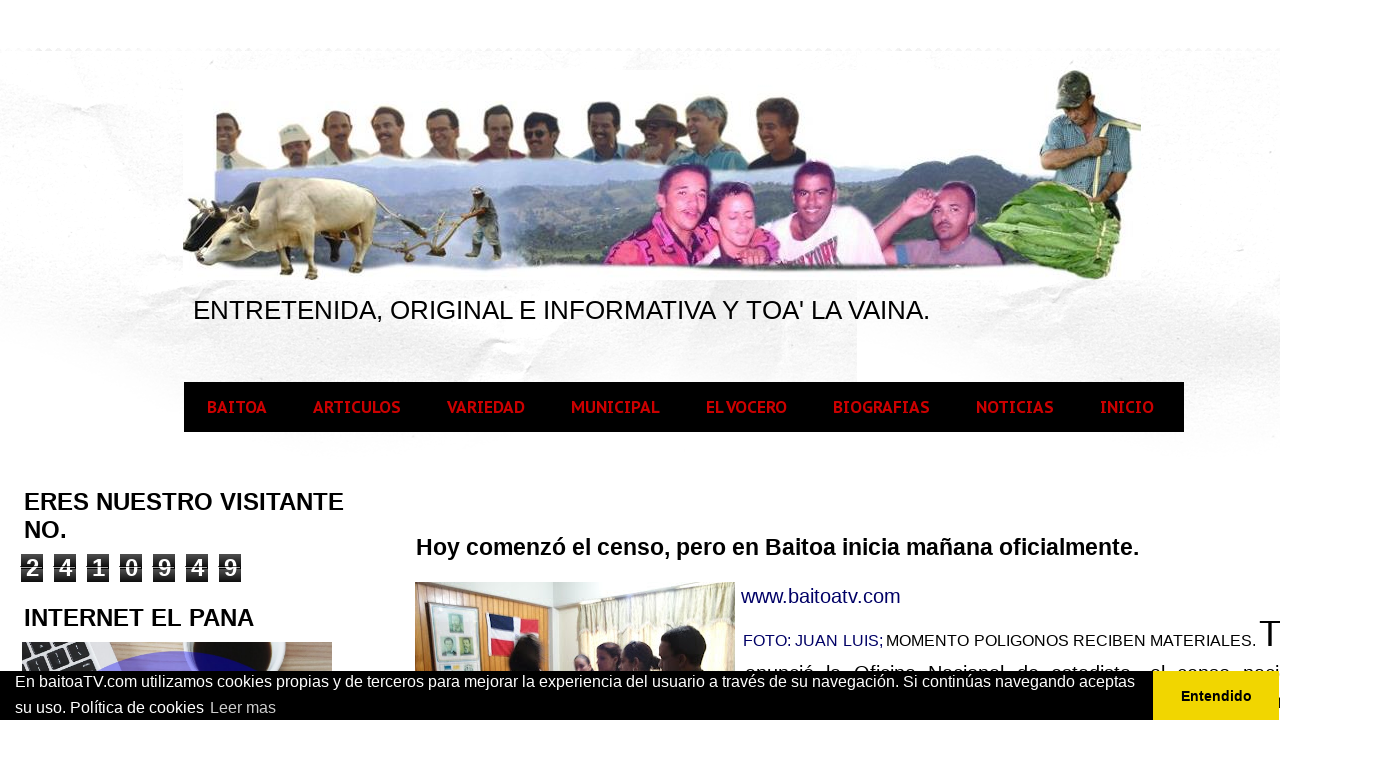

--- FILE ---
content_type: text/html; charset=UTF-8
request_url: http://www.baitoatv.com/2010/12/hoy-comenzo-el-censo-pero-en-baitoa.html
body_size: 15753
content:
<!DOCTYPE html>
<html class='v2' dir='ltr' lang='es-419' xmlns='http://www.w3.org/1999/xhtml' xmlns:b='http://www.google.com/2005/gml/b' xmlns:data='http://www.google.com/2005/gml/data' xmlns:expr='http://www.google.com/2005/gml/expr'>
<head>
<link href='https://www.blogger.com/static/v1/widgets/335934321-css_bundle_v2.css' rel='stylesheet' type='text/css'/>
<script async='async' src='//pagead2.googlesyndication.com/pagead/js/adsbygoogle.js'></script>
<script> (adsbygoogle = window.adsbygoogle || []).push({ google_ad_client: "ca-pub-1019249035442110", enable_page_level_ads: true }); </script>
<script async='async' src='//pagead2.googlesyndication.com/pagead/js/adsbygoogle.js'></script>
<script> (adsbygoogle = window.adsbygoogle || []).push({ google_ad_client: "ca-pub-1019249035442110", enable_page_level_ads: true }); </script>
<meta content='width=1100' name='viewport'/>
<meta content='text/html; charset=UTF-8' http-equiv='Content-Type'/>
<meta content='blogger' name='generator'/>
<link href='http://www.baitoatv.com/favicon.ico' rel='icon' type='image/x-icon'/>
<link href='http://www.baitoatv.com/2010/12/hoy-comenzo-el-censo-pero-en-baitoa.html' rel='canonical'/>
<link rel="alternate" type="application/atom+xml" title="LA VOZ OFICIAL DE BAITOA EN EL MUNDO. - Atom" href="http://www.baitoatv.com/feeds/posts/default" />
<link rel="alternate" type="application/rss+xml" title="LA VOZ OFICIAL DE BAITOA EN EL MUNDO. - RSS" href="http://www.baitoatv.com/feeds/posts/default?alt=rss" />
<link rel="service.post" type="application/atom+xml" title="LA VOZ OFICIAL DE BAITOA EN EL MUNDO. - Atom" href="https://www.blogger.com/feeds/1028163655511350122/posts/default" />

<link rel="alternate" type="application/atom+xml" title="LA VOZ OFICIAL DE BAITOA EN EL MUNDO. - Atom" href="http://www.baitoatv.com/feeds/3389041660973205878/comments/default" />
<!--Can't find substitution for tag [blog.ieCssRetrofitLinks]-->
<link href='https://blogger.googleusercontent.com/img/b/R29vZ2xl/AVvXsEjU_LZ0EVzQXZOEFsETyTENI_3tUFeiB7lkTpeaK83aj9X_RWPN1fnXuJ6xeXht7veBxMrsuViZ-K3xXKaKDan8CN8WoyloEPnVBZHElbDtbUL-npd2br6Yj-xvXSKn0k6iZ6hqm-TzaSCQ/s320/DSC01654.jpg' rel='image_src'/>
<meta content='http://www.baitoatv.com/2010/12/hoy-comenzo-el-censo-pero-en-baitoa.html' property='og:url'/>
<meta content='Hoy comenzó el censo, pero en Baitoa inicia mañana oficialmente.' property='og:title'/>
<meta content='www.baitoatv.com  FOTO: JUAN LUIS;  MOMENTO POLIGONOS RECIBEN MATERIALES. T al como anunció la Oficina Nacional de estadista, el censo nacio...' property='og:description'/>
<meta content='https://blogger.googleusercontent.com/img/b/R29vZ2xl/AVvXsEjU_LZ0EVzQXZOEFsETyTENI_3tUFeiB7lkTpeaK83aj9X_RWPN1fnXuJ6xeXht7veBxMrsuViZ-K3xXKaKDan8CN8WoyloEPnVBZHElbDtbUL-npd2br6Yj-xvXSKn0k6iZ6hqm-TzaSCQ/w1200-h630-p-k-no-nu/DSC01654.jpg' property='og:image'/>
<title>LA VOZ OFICIAL DE BAITOA EN EL MUNDO.: Hoy comenzó el censo, pero en Baitoa inicia mañana oficialmente.</title>
<style type='text/css'>@font-face{font-family:'PT Sans Caption';font-style:normal;font-weight:700;font-display:swap;src:url(//fonts.gstatic.com/s/ptsanscaption/v20/0FlJVP6Hrxmt7-fsUFhlFXNIlpcSwSrkQQ-v7XwDg99l.woff2)format('woff2');unicode-range:U+0460-052F,U+1C80-1C8A,U+20B4,U+2DE0-2DFF,U+A640-A69F,U+FE2E-FE2F;}@font-face{font-family:'PT Sans Caption';font-style:normal;font-weight:700;font-display:swap;src:url(//fonts.gstatic.com/s/ptsanscaption/v20/0FlJVP6Hrxmt7-fsUFhlFXNIlpcSwSrkSA-v7XwDg99l.woff2)format('woff2');unicode-range:U+0301,U+0400-045F,U+0490-0491,U+04B0-04B1,U+2116;}@font-face{font-family:'PT Sans Caption';font-style:normal;font-weight:700;font-display:swap;src:url(//fonts.gstatic.com/s/ptsanscaption/v20/0FlJVP6Hrxmt7-fsUFhlFXNIlpcSwSrkQg-v7XwDg99l.woff2)format('woff2');unicode-range:U+0100-02BA,U+02BD-02C5,U+02C7-02CC,U+02CE-02D7,U+02DD-02FF,U+0304,U+0308,U+0329,U+1D00-1DBF,U+1E00-1E9F,U+1EF2-1EFF,U+2020,U+20A0-20AB,U+20AD-20C0,U+2113,U+2C60-2C7F,U+A720-A7FF;}@font-face{font-family:'PT Sans Caption';font-style:normal;font-weight:700;font-display:swap;src:url(//fonts.gstatic.com/s/ptsanscaption/v20/0FlJVP6Hrxmt7-fsUFhlFXNIlpcSwSrkTA-v7XwDgw.woff2)format('woff2');unicode-range:U+0000-00FF,U+0131,U+0152-0153,U+02BB-02BC,U+02C6,U+02DA,U+02DC,U+0304,U+0308,U+0329,U+2000-206F,U+20AC,U+2122,U+2191,U+2193,U+2212,U+2215,U+FEFF,U+FFFD;}</style>
<style id='page-skin-1' type='text/css'><!--
/*
-----------------------------------------------
Blogger Template Style
Name:     Travel
Designer: Sookhee Lee
URL:      www.plyfly.net
----------------------------------------------- */
/* Variable definitions
====================
<Variable name="keycolor" description="Main Color" type="color" default="#539bcd"/>
<Group description="Page Text" selector="body">
<Variable name="body.font" description="Font" type="font"
default="normal normal 13px 'Trebuchet MS',Trebuchet,sans-serif"/>
<Variable name="body.text.color" description="Text Color" type="color" default="#bbbbbb"/>
</Group>
<Group description="Backgrounds" selector=".body-fauxcolumns-outer">
<Variable name="body.background.color" description="Outer Background" type="color" default="#539bcd"/>
<Variable name="content.background.color" description="Main Background" type="color" default="transparent"/>
</Group>
<Group description="Links" selector=".main-outer">
<Variable name="link.color" description="Link Color" type="color" default="#ff9900"/>
<Variable name="link.visited.color" description="Visited Color" type="color" default="#b87209"/>
<Variable name="link.hover.color" description="Hover Color" type="color" default="#ff9900"/>
</Group>
<Group description="Blog Title" selector=".header h1">
<Variable name="header.font" description="Font" type="font"
default="normal normal 60px 'Trebuchet MS',Trebuchet,sans-serif"/>
<Variable name="header.text.color" description="Text Color" type="color" default="#ffffff" />
</Group>
<Group description="Blog Description" selector=".header .description">
<Variable name="description.text.color" description="Description Color" type="color"
default="#000000" />
</Group>
<Group description="Tabs Text" selector=".tabs-inner .widget li a">
<Variable name="tabs.font" description="Font" type="font"
default="normal bold 16px 'Trebuchet MS',Trebuchet,sans-serif"/>
<Variable name="tabs.text.color" description="Text Color" type="color" default="#ffffff"/>
<Variable name="tabs.selected.text.color" description="Selected Color" type="color" default="#ffffff"/>
</Group>
<Group description="Tabs Background" selector=".tabs-outer .PageList">
<Variable name="tabs.background.color" description="Background Color" type="color" default="transparent"/>
<Variable name="tabs.selected.background.color" description="Selected Color" type="color" default="transparent"/>
</Group>
<Group description="Date Header" selector=".main-inner h2.date-header">
<Variable name="date.font" description="Font" type="font"
default="normal normal 14px 'Trebuchet MS',Trebuchet,sans-serif"/>
<Variable name="date.text.color" description="Text Color" type="color" default="#000000"/>
</Group>
<Group description="Post Title" selector="h3.post-title a">
<Variable name="post.title.font" description="Font" type="font"
default="normal bold 20px 'Trebuchet MS',Trebuchet,sans-serif"/>
<Variable name="post.title.text.color" description="Text Color" type="color"
default="#ffffff"/>
</Group>
<Group description="Post Background" selector=".column-center-inner">
<Variable name="post.background.color" description="Background Color" type="color"
default="transparent"/>
<Variable name="post.background.url" description="Post Background URL" type="url" default="none"/>
</Group>
<Group description="Gadget Title Color" selector="h2">
<Variable name="widget.title.font" description="Font" type="font"
default="normal bold 14px 'Trebuchet MS',Trebuchet,sans-serif"/>
<Variable name="widget.title.text.color" description="Title Color" type="color" default="#ffffff"/>
</Group>
<Group description="Gadget Text" selector=".footer-inner .widget, .sidebar .widget">
<Variable name="widget.font" description="Font" type="font"
default="normal normal 20px Arial, Tahoma, Helvetica, FreeSans, sans-serif"/>
<Variable name="widget.text.color" description="Text Color" type="color" default="#000000"/>
</Group>
<Group description="Gadget Links" selector=".sidebar .widget">
<Variable name="widget.link.color" description="Link Color" type="color" default="#000000"/>
<Variable name="widget.link.visited.color" description="Visited Color" type="color" default="#3d5d83"/>
<Variable name="widget.alternate.text.color" description="Alternate Color" type="color" default="#ffffff"/>
</Group>
<Group description="Sidebar Background" selector=".column-left-inner .column-right-inner">
<Variable name="widget.outer.background.color" description="Background Color" type="color" default="transparent" />
<Variable name="widget.border.bevel.color" description="Bevel Color" type="color" default="transparent" />
</Group>
<Variable name="body.background" description="Body Background" type="background"
color="rgba(0, 0, 0, 0)" default="$(color) none repeat-x scroll top center"/>
<Variable name="content.background" description="Content Background" type="background"
color="#ffffff" default="$(color) none repeat scroll top center"/>
<Variable name="comments.background" description="Comments Background" type="background"
default="#cccccc none repeat scroll top center"/>
<Variable name="content.imageBorder.top.space" description="Content Image Border Top Space" type="length" default="0" min="0" max="100px"/>
<Variable name="content.imageBorder.top" description="Content Image Border Top" type="url" default="none"/>
<Variable name="content.margin" description="Content Margin Top" type="length" default="20px" min="0" max="100px"/>
<Variable name="content.padding" description="Content Padding" type="length" default="20px" min="0" max="100px"/>
<Variable name="content.posts.padding" description="Posts Content Padding" type="length" default="10px" min="0" max="100px"/>
<Variable name="tabs.background.gradient" description="Tabs Background Gradient" type="url"
default="url(https://resources.blogblog.com/blogblog/data/1kt/travel/bg_black_50.png)"/>
<Variable name="tabs.selected.background.gradient" description="Tabs Selected Background Gradient" type="url"
default="url(https://resources.blogblog.com/blogblog/data/1kt/travel/bg_black_50.png)"/>
<Variable name="widget.outer.background.gradient" description="Sidebar Gradient" type="url"
default="url(https://resources.blogblog.com/blogblog/data/1kt/travel/bg_black_50.png)"/>
<Variable name="footer.background.gradient" description="Footer Background Gradient" type="url" default="none"/>
<Variable name="mobile.background.overlay" description="Mobile Background Overlay" type="string"
default="transparent none repeat scroll top left"/>
<Variable name="mobile.button.color" description="Mobile Button Color" type="color" default="#ffffff" />
<Variable name="startSide" description="Side where text starts in blog language" type="automatic" default="left"/>
<Variable name="endSide" description="Side where text ends in blog language" type="automatic" default="right"/>
*/
/* Content
----------------------------------------------- */
body {
font: normal normal 20px Arial, Tahoma, Helvetica, FreeSans, sans-serif;
color: #000000;
background: rgba(0, 0, 0, 0) url(http://1.bp.blogspot.com/-4yRbTQ4FhaQ/WU0e9eV8pQI/AAAAAAAAEQA/h4Cg9-zQn6wuJnOyjrVcqysVfC76qac3gCK4BGAYYCw/s1600/blanco.png) repeat scroll top left;
}
html body .region-inner {
min-width: 0;
max-width: 100%;
width: auto;
}
a:link {
text-decoration:none;
color: #4b89d4;
}
a:visited {
text-decoration:none;
color: #3d5d83;
}
a:hover {
text-decoration:underline;
color: #f28d00;
}
.content-outer .content-cap-top {
height: 5px;
background: transparent url(https://resources.blogblog.com/blogblog/data/1kt/travel/bg_container.png) repeat-x scroll top center;
}
.content-outer {
margin: 0 auto;
padding-top: 20px;
}
.content-inner {
background: #ffffff url(https://resources.blogblog.com/blogblog/data/1kt/travel/bg_container.png) repeat-x scroll top left;
background-position: left -5px;
background-color: #ffffff;
padding: 20px;
}
.main-inner .date-outer {
margin-bottom: 2em;
}
/* Header
----------------------------------------------- */
.header-inner .Header .titlewrapper,
.header-inner .Header .descriptionwrapper {
padding-left: 10px;
padding-right: 10px;
}
.Header h1 {
font: normal normal 24px Arial, Tahoma, Helvetica, FreeSans, sans-serif;
color: #000000;
}
.Header h1 a {
color: #000000;
}
.Header .description {
font-size: 130%;
}
/* Tabs
----------------------------------------------- */
.tabs-inner {
margin: 1em 0 0;
padding: 0;
}
.tabs-inner .section {
margin: 0;
}
.tabs-inner .widget ul {
padding: 0;
background: #000000 none repeat scroll top center;
}
.tabs-inner .widget li {
border: none;
}
.tabs-inner .widget li a {
display: inline-block;
padding: 1em 1.5em;
color: #cc0000;
font: normal bold 16px PT Sans Caption;
}
.tabs-inner .widget li.selected a,
.tabs-inner .widget li a:hover {
position: relative;
z-index: 1;
background: #f80000 none repeat scroll top center;
color: #fcfcfc;
}
/* Headings
----------------------------------------------- */
h2 {
font: normal bold 24px 'Trebuchet MS',Trebuchet,sans-serif;
color: #000000;
}
.main-inner h2.date-header {
font: normal normal 14px 'Trebuchet MS',Trebuchet,sans-serif;
color: #6d6d6d;
}
.footer-inner .widget h2,
.sidebar .widget h2 {
padding-bottom: .5em;
}
/* Main
----------------------------------------------- */
.main-inner {
padding: 20px 0;
}
.main-inner .column-center-inner {
padding: 10px 0;
}
.main-inner .column-center-inner .section {
margin: 0 10px;
}
.main-inner .column-right-inner {
margin-left: 20px;
}
.main-inner .fauxcolumn-right-outer .fauxcolumn-inner {
margin-left: 20px;
background: #ffffff none repeat scroll top left;
}
.main-inner .column-left-inner {
margin-right: 20px;
}
.main-inner .fauxcolumn-left-outer .fauxcolumn-inner {
margin-right: 20px;
background: #ffffff none repeat scroll top left;
}
.main-inner .column-left-inner,
.main-inner .column-right-inner {
padding: 15px 0;
}
/* Posts
----------------------------------------------- */
h3.post-title {
margin-top: 20px;
}
h3.post-title a {
font: normal bold 36px Arial, Tahoma, Helvetica, FreeSans, sans-serif;
color: #000000;
}
h3.post-title a:hover {
text-decoration: underline;
}
.main-inner .column-center-outer {
background: #ffffff none repeat scroll top left;
_background-image: none;
}
.post-body {
line-height: 1.4;
position: relative;
}
.post-header {
margin: 0 0 1em;
line-height: 1.6;
}
.post-footer {
margin: .5em 0;
line-height: 1.6;
}
#blog-pager {
font-size: 140%;
}
#comments {
background: #cccccc none repeat scroll top center;
padding: 15px;
}
#comments .comment-author {
padding-top: 1.5em;
}
#comments h4,
#comments .comment-author a,
#comments .comment-timestamp a {
color: #000000;
}
#comments .comment-author:first-child {
padding-top: 0;
border-top: none;
}
.avatar-image-container {
margin: .2em 0 0;
}
/* Comments
----------------------------------------------- */
#comments a {
color: #000000;
}
.comments .comments-content .icon.blog-author {
background-repeat: no-repeat;
background-image: url([data-uri]);
}
.comments .comments-content .loadmore a {
border-top: 1px solid #000000;
border-bottom: 1px solid #000000;
}
.comments .comment-thread.inline-thread {
background: #ffffff;
}
.comments .continue {
border-top: 2px solid #000000;
}
/* Widgets
----------------------------------------------- */
.sidebar .widget {
border-bottom: 2px solid #ffffff;
padding-bottom: 10px;
margin: 10px 0;
}
.sidebar .widget:first-child {
margin-top: 0;
}
.sidebar .widget:last-child {
border-bottom: none;
margin-bottom: 0;
padding-bottom: 0;
}
.footer-inner .widget,
.sidebar .widget {
font: normal normal 13px 'Trebuchet MS',Trebuchet,sans-serif;
color: #ffffff;
}
.sidebar .widget a:link {
color: #000000;
text-decoration: none;
}
.sidebar .widget a:visited {
color: #ffffff;
}
.sidebar .widget a:hover {
color: #000000;
text-decoration: underline;
}
.footer-inner .widget a:link {
color: #4b89d4;
text-decoration: none;
}
.footer-inner .widget a:visited {
color: #3d5d83;
}
.footer-inner .widget a:hover {
color: #4b89d4;
text-decoration: underline;
}
.widget .zippy {
color: #000000;
}
.footer-inner {
background: transparent none repeat scroll top center;
}
/* Mobile
----------------------------------------------- */
body.mobile  {
background-size: 100% auto;
}
body.mobile .AdSense {
margin: 0 -10px;
}
.mobile .body-fauxcolumn-outer {
background: transparent none repeat scroll top left;
}
.mobile .footer-inner .widget a:link {
color: #000000;
text-decoration: none;
}
.mobile .footer-inner .widget a:visited {
color: #ffffff;
}
.mobile-post-outer a {
color: #000000;
}
.mobile-link-button {
background-color: #4b89d4;
}
.mobile-link-button a:link, .mobile-link-button a:visited {
color: rgba(0, 0, 0, 0);
}
.mobile-index-contents {
color: #000000;
}
.mobile .tabs-inner .PageList .widget-content {
background: #f80000 none repeat scroll top center;
color: #fcfcfc;
}
.mobile .tabs-inner .PageList .widget-content .pagelist-arrow {
border-left: 1px solid #fcfcfc;
}

--></style>
<style id='template-skin-1' type='text/css'><!--
body {
min-width: 1370px;
}
.content-outer, .content-fauxcolumn-outer, .region-inner {
min-width: 1370px;
max-width: 1370px;
_width: 1370px;
}
.main-inner .columns {
padding-left: 400px;
padding-right: 0px;
}
.main-inner .fauxcolumn-center-outer {
left: 400px;
right: 0px;
/* IE6 does not respect left and right together */
_width: expression(this.parentNode.offsetWidth -
parseInt("400px") -
parseInt("0px") + 'px');
}
.main-inner .fauxcolumn-left-outer {
width: 400px;
}
.main-inner .fauxcolumn-right-outer {
width: 0px;
}
.main-inner .column-left-outer {
width: 400px;
right: 100%;
margin-left: -400px;
}
.main-inner .column-right-outer {
width: 0px;
margin-right: -0px;
}
#layout {
min-width: 0;
}
#layout .content-outer {
min-width: 0;
width: 800px;
}
#layout .region-inner {
min-width: 0;
width: auto;
}
body#layout div.add_widget {
padding: 8px;
}
body#layout div.add_widget a {
margin-left: 32px;
}
--></style>
<style>
    body {background-image:url(http\:\/\/1.bp.blogspot.com\/-4yRbTQ4FhaQ\/WU0e9eV8pQI\/AAAAAAAAEQA\/h4Cg9-zQn6wuJnOyjrVcqysVfC76qac3gCK4BGAYYCw\/s1600\/blanco.png);}
    
@media (max-width: 200px) { body {background-image:url(http\:\/\/1.bp.blogspot.com\/-4yRbTQ4FhaQ\/WU0e9eV8pQI\/AAAAAAAAEQA\/h4Cg9-zQn6wuJnOyjrVcqysVfC76qac3gCK4BGAYYCw\/w200\/blanco.png);}}
@media (max-width: 400px) and (min-width: 201px) { body {background-image:url(http\:\/\/1.bp.blogspot.com\/-4yRbTQ4FhaQ\/WU0e9eV8pQI\/AAAAAAAAEQA\/h4Cg9-zQn6wuJnOyjrVcqysVfC76qac3gCK4BGAYYCw\/w400\/blanco.png);}}
@media (max-width: 800px) and (min-width: 401px) { body {background-image:url(http\:\/\/1.bp.blogspot.com\/-4yRbTQ4FhaQ\/WU0e9eV8pQI\/AAAAAAAAEQA\/h4Cg9-zQn6wuJnOyjrVcqysVfC76qac3gCK4BGAYYCw\/w800\/blanco.png);}}
@media (max-width: 1200px) and (min-width: 801px) { body {background-image:url(http\:\/\/1.bp.blogspot.com\/-4yRbTQ4FhaQ\/WU0e9eV8pQI\/AAAAAAAAEQA\/h4Cg9-zQn6wuJnOyjrVcqysVfC76qac3gCK4BGAYYCw\/w1200\/blanco.png);}}
/* Last tag covers anything over one higher than the previous max-size cap. */
@media (min-width: 1201px) { body {background-image:url(http\:\/\/1.bp.blogspot.com\/-4yRbTQ4FhaQ\/WU0e9eV8pQI\/AAAAAAAAEQA\/h4Cg9-zQn6wuJnOyjrVcqysVfC76qac3gCK4BGAYYCw\/w1600\/blanco.png);}}
  </style>
<link href='//cdnjs.cloudflare.com/ajax/libs/cookieconsent2/3.1.0/cookieconsent.min.css' rel='stylesheet' type='text/css'/>
<script src='//cdnjs.cloudflare.com/ajax/libs/cookieconsent2/3.1.0/cookieconsent.min.js'></script>
<link href='//cdnjs.cloudflare.com/ajax/libs/cookieconsent2/3.1.0/cookieconsent.min.css' rel='stylesheet' type='text/css'/>
<script src='//cdnjs.cloudflare.com/ajax/libs/cookieconsent2/3.1.0/cookieconsent.min.js'></script>
<script>
window.addEventListener("load", function(){
window.cookieconsent.initialise({
  "palette": {
    "popup": {
      "background": "#000"
    },
    "button": {
      "background": "#f1d600"
    }
  },
  "theme": "edgeless",
  "content": {
    "message": "En baitoaTV.com utilizamos cookies propias y de terceros para mejorar la experiencia del usuario a través de su navegación. Si continúas navegando aceptas su uso. Política de cookies",
    "dismiss": "Entendido",
    "link": "Leer mas ",
    "href": "https://www.baitoatv.com/p/como-google-usa-las-cookies.html"
  }
})});
</script>
<script async='async' src='//pagead2.googlesyndication.com/pagead/js/adsbygoogle.js'></script>
<script>
     (adsbygoogle = window.adsbygoogle || []).push({
          google_ad_client: "ca-pub-1019249035442110",
          enable_page_level_ads: true
     });
</script>
<link href='https://www.blogger.com/dyn-css/authorization.css?targetBlogID=1028163655511350122&amp;zx=f3ec0db8-d618-483e-b547-e022b280c3af' media='none' onload='if(media!=&#39;all&#39;)media=&#39;all&#39;' rel='stylesheet'/><noscript><link href='https://www.blogger.com/dyn-css/authorization.css?targetBlogID=1028163655511350122&amp;zx=f3ec0db8-d618-483e-b547-e022b280c3af' rel='stylesheet'/></noscript>
<meta name='google-adsense-platform-account' content='ca-host-pub-1556223355139109'/>
<meta name='google-adsense-platform-domain' content='blogspot.com'/>

<!-- data-ad-client=ca-pub-1019249035442110 -->

</head>
<body class='loading'>
<div class='navbar no-items section' id='navbar' name='NavBar '>
</div>
<div class='body-fauxcolumns'>
<div class='fauxcolumn-outer body-fauxcolumn-outer'>
<div class='cap-top'>
<div class='cap-left'></div>
<div class='cap-right'></div>
</div>
<div class='fauxborder-left'>
<div class='fauxborder-right'></div>
<div class='fauxcolumn-inner'>
</div>
</div>
<div class='cap-bottom'>
<div class='cap-left'></div>
<div class='cap-right'></div>
</div>
</div>
</div>
<div class='content'>
<div class='content-fauxcolumns'>
<div class='fauxcolumn-outer content-fauxcolumn-outer'>
<div class='cap-top'>
<div class='cap-left'></div>
<div class='cap-right'></div>
</div>
<div class='fauxborder-left'>
<div class='fauxborder-right'></div>
<div class='fauxcolumn-inner'>
</div>
</div>
<div class='cap-bottom'>
<div class='cap-left'></div>
<div class='cap-right'></div>
</div>
</div>
</div>
<div class='content-outer'>
<div class='content-cap-top cap-top'>
<div class='cap-left'></div>
<div class='cap-right'></div>
</div>
<div class='fauxborder-left content-fauxborder-left'>
<div class='fauxborder-right content-fauxborder-right'></div>
<div class='content-inner'>
<header>
<div class='header-outer'>
<div class='header-cap-top cap-top'>
<div class='cap-left'></div>
<div class='cap-right'></div>
</div>
<div class='fauxborder-left header-fauxborder-left'>
<div class='fauxborder-right header-fauxborder-right'></div>
<div class='region-inner header-inner'>
<div class='header section' id='header' name='Encabezado'><div class='widget Header' data-version='1' id='Header1'>
<div id='header-inner'>
<a href='http://www.baitoatv.com/' style='display: block'>
<img alt='LA VOZ OFICIAL DE BAITOA EN EL MUNDO.' height='211px; ' id='Header1_headerimg' src='https://blogger.googleusercontent.com/img/b/R29vZ2xl/AVvXsEj2N1efDQreijARCNsR7IXA6Ve_sGWBvByVNVroEJFkmR2uaeP5egxyYuy0qsDVDPkvN_SjdsctudmjqpmHyXSgqwQR9PAML1LnpnXoYv9ITJJYc9cG2Ec-mSAOofSDlUGeH7O1SM7lYkoN/s1460/fondo+baitoTV.jpg' style='display: block' width='960px; '/>
</a>
<div class='descriptionwrapper'>
<p class='description'><span>ENTRETENIDA, ORIGINAL E INFORMATIVA Y TOA' LA VAINA.</span></p>
</div>
</div>
</div></div>
</div>
</div>
<div class='header-cap-bottom cap-bottom'>
<div class='cap-left'></div>
<div class='cap-right'></div>
</div>
</div>
</header>
<div class='tabs-outer'>
<div class='tabs-cap-top cap-top'>
<div class='cap-left'></div>
<div class='cap-right'></div>
</div>
<div class='fauxborder-left tabs-fauxborder-left'>
<div class='fauxborder-right tabs-fauxborder-right'></div>
<div class='region-inner tabs-inner'>
<div class='tabs no-items section' id='crosscol' name='Todas las columnas'></div>
<div class='tabs section' id='crosscol-overflow' name='Cross-Column 2'><div class='widget HTML' data-version='1' id='HTML1'>
<div class='widget-content'>
<style type="text/css">
			
			* {
				margin:-1px;
				padding:-1px;
			}
			
			#header {
				margin:auto;
				width:1000px;
				font-family:Arial, Helvetica, sans-serif;
			}
			
			ul, ol {
				list-style:none;
			}
			
			.nav > li {
				float:left;
			}
			
			.nav li a {
				background-color:#000;
				color:#fff;
				text-decoration:none;
				padding:1px 1px;
				display:block;
			}
			
			.nav li a:hover {
				background-color:#434343;
			}
			
			.nav li ul {
				display:none;
				position:absolute;
				min-width:100px;
			}
			
			.nav li:hover > ul {
				display:block;
			}
			
			.nav li ul li {
				position:relative;
			}
			
			.nav li ul li ul {
				right:-100px;
				top:0px;
			
		</style>
	
	
		<div id="header">
			<ul class="nav">
<li><a href="http://www.baitoatv.com/search/label/baitoa">BAITOA</a>
					<ul>
						<li><a href="http://www.baitoatv.com/search/label/BAITOA%20MUNICIPIO ">BAITOA MUNICIPIO</a></li>


<li><a href="http://www.baitoatv.com/search/label/HOSPITAL%20DE%20BAITOA">HOSPITAL</a></li>
						<li><a href="http://www.baitoatv.com/search/label/agua%20baitoa ">ACUEDUCTO</a></li>
                                                <li><a href="http://www.baitoatv.com/search/label/problematicas ">PROBLEMATICAS</a> </li>

<li><a href="http://www.baitoatv.com/search/label/unidos%20por%20amor">UNIDOS POR AMOR A BAITOA</a></li>


</ul></li>

				
<li><a href="http://www.baitoatv.com/search/label/articulos">ARTICULOS</a>
<ul>
						<li><a href="http://www.baitoatv.com/search/label/LEONARDO%20PEREZ">LEONARDO PEREZ</a></li>
						<li><a href="http://www.baitoatv.com/search/label/Ruben%20Diaz">RUBEN DIAZ</a></li>
<li><a href="https://www.baitoatv.com/search/label/Jose%20Miguel%20Nu%C3%B1ez">JOSE MIGUEL NUÑEZ</a></li>
						<li><a href="https://www.baitoatv.com/search/label/Waldy%20Genao.">WALDY GENAO</a> </li>
                                                <li><a href="http://www.baitoatv.com/search/label/Rafael%20Pe%C3%B1a">RAFAEL PEÑA</a></li>
			
						
					</ul>
				</li>

						

				
<li><a href="http://www.baitoatv.com/search/label/variedad">VARIEDAD</a>
<ul>
<li><a href="http://www.baitoatv.com/search/label/talento%20local ">TALENTO LOCAL</a>  </li>

<li><a href="http://www.baitoatv.com/search/label/fotosbaitoa">FOTOS DE BAITOA </a>  </li>
<li><a href="http://www.baitoatv.com/search/label/actividades ">ACTIVIDADES</a>  </li>
<li><a href="http://www.baitoatv.com/search/label/eventos">EVENTOS</a>  </li>
</ul> </li>

<li><a href="http://www.baitoatv.com/search/label/Municipal">MUNICIPAL</a>
		<ul>
<li><a href="http://www.baitoatv.com/search/label/RADHAMES%20ROJAS ">RADHAMES ROJAS</a> </li>
<li><a href="http://www.baitoatv.com/search/label/Bernardo%20Lopez">BERNARDO LOPEZ</a></li>

</ul> </li>


				<li><a href="http://www.baitoatv.com/search/label/elvocerotv">EL VOCERO</a>
<ul>
						
						<li><a href="http://www.baitoatv.com/search/label/entrevistas">ENTREVISTAS</a></li>
						<li><a href="http://www.baitoatv.com/search/label/comentarios">COMENTARIOS</a> </li>
<li><a href="http://www.baitoatv.com/search/label/lacherchadenewyork ">LA CHERCHAR EN NY</a>  </li>
</ul> </li>
		


<li><a href="http://www.baitoatv.com/search/label/lideres">BIOGRAFIAS</a>
<ul> 
<li><a href="http://www.baitoatv.com/search/label/personages "> PERSONAJES</a></li>
</ul>
</li>
<li><a href=" http://www.baitoatv.com/search/label/noticias">NOTICIAS</a>
					<ul> 
						
<li><a href="http://www.baitoatv.com/search/label/Sabana%20Iglesia "> SABANA IGLESIA</a></li>
							</ul>
				</li>


<li><a href="http://www.baitoatv.com">INICIO</a></li>




					
		
		</ul></div>

<div class="separator" style="clear: both; text-align: center;">
<a href="https://blogger.googleusercontent.com/img/b/R29vZ2xl/AVvXsEhEvtNqAuiOn_kC49GYGEeJ3DMZPxx28L01Ox1l_PiORmQyk0zZ3xOXQmSKMdLf2S5h7le2KS86c3YViL2jsji0WHvpDbWE_VccKaPRgfNIrhwYI2IretvsNh8K6W3b9zSmKWMFZKCbTFqw/s1600/fondo-blanco-275-x-11-m.jpg" imageanchor="1" style="margin-left: 1em; margin-right: 1em;"><img border="0" data-original-height="5" data-original-width="1" height="5" src="https://blogger.googleusercontent.com/img/b/R29vZ2xl/AVvXsEhEvtNqAuiOn_kC49GYGEeJ3DMZPxx28L01Ox1l_PiORmQyk0zZ3xOXQmSKMdLf2S5h7le2KS86c3YViL2jsji0WHvpDbWE_VccKaPRgfNIrhwYI2IretvsNh8K6W3b9zSmKWMFZKCbTFqw/s320/fondo-blanco-275-x-11-m.jpg" width="1" /></a></div>
</div>
<div class='clear'></div>
</div></div>
</div>
</div>
<div class='tabs-cap-bottom cap-bottom'>
<div class='cap-left'></div>
<div class='cap-right'></div>
</div>
</div>
<div class='main-outer'>
<div class='main-cap-top cap-top'>
<div class='cap-left'></div>
<div class='cap-right'></div>
</div>
<div class='fauxborder-left main-fauxborder-left'>
<div class='fauxborder-right main-fauxborder-right'></div>
<div class='region-inner main-inner'>
<div class='columns fauxcolumns'>
<div class='fauxcolumn-outer fauxcolumn-center-outer'>
<div class='cap-top'>
<div class='cap-left'></div>
<div class='cap-right'></div>
</div>
<div class='fauxborder-left'>
<div class='fauxborder-right'></div>
<div class='fauxcolumn-inner'>
</div>
</div>
<div class='cap-bottom'>
<div class='cap-left'></div>
<div class='cap-right'></div>
</div>
</div>
<div class='fauxcolumn-outer fauxcolumn-left-outer'>
<div class='cap-top'>
<div class='cap-left'></div>
<div class='cap-right'></div>
</div>
<div class='fauxborder-left'>
<div class='fauxborder-right'></div>
<div class='fauxcolumn-inner'>
</div>
</div>
<div class='cap-bottom'>
<div class='cap-left'></div>
<div class='cap-right'></div>
</div>
</div>
<div class='fauxcolumn-outer fauxcolumn-right-outer'>
<div class='cap-top'>
<div class='cap-left'></div>
<div class='cap-right'></div>
</div>
<div class='fauxborder-left'>
<div class='fauxborder-right'></div>
<div class='fauxcolumn-inner'>
</div>
</div>
<div class='cap-bottom'>
<div class='cap-left'></div>
<div class='cap-right'></div>
</div>
</div>
<!-- corrects IE6 width calculation -->
<div class='columns-inner'>
<div class='column-center-outer'>
<div class='column-center-inner'>
<div class='main section' id='main' name='Principal'><div class='widget Blog' data-version='1' id='Blog1'>
<div class='blog-posts hfeed'>

          <div class="date-outer">
        

          <div class="date-posts">
        
<div class='post-outer'>
<div class='post hentry uncustomized-post-template' itemprop='blogPost' itemscope='itemscope' itemtype='http://schema.org/BlogPosting'>
<meta content='https://blogger.googleusercontent.com/img/b/R29vZ2xl/AVvXsEjU_LZ0EVzQXZOEFsETyTENI_3tUFeiB7lkTpeaK83aj9X_RWPN1fnXuJ6xeXht7veBxMrsuViZ-K3xXKaKDan8CN8WoyloEPnVBZHElbDtbUL-npd2br6Yj-xvXSKn0k6iZ6hqm-TzaSCQ/s320/DSC01654.jpg' itemprop='image_url'/>
<meta content='1028163655511350122' itemprop='blogId'/>
<meta content='3389041660973205878' itemprop='postId'/>
<a name='3389041660973205878'></a>
<h3 class='post-title entry-title' itemprop='name'>
Hoy comenzó el censo, pero en Baitoa inicia mañana oficialmente.
</h3>
<div class='post-header'>
<div class='post-header-line-1'></div>
</div>
<div class='post-body entry-content' id='post-body-3389041660973205878' itemprop='description articleBody'>
<a href="https://blogger.googleusercontent.com/img/b/R29vZ2xl/AVvXsEjU_LZ0EVzQXZOEFsETyTENI_3tUFeiB7lkTpeaK83aj9X_RWPN1fnXuJ6xeXht7veBxMrsuViZ-K3xXKaKDan8CN8WoyloEPnVBZHElbDtbUL-npd2br6Yj-xvXSKn0k6iZ6hqm-TzaSCQ/s1600/DSC01654.jpg"><img alt="" border="0" id="BLOGGER_PHOTO_ID_5545794057376907266" src="https://blogger.googleusercontent.com/img/b/R29vZ2xl/AVvXsEjU_LZ0EVzQXZOEFsETyTENI_3tUFeiB7lkTpeaK83aj9X_RWPN1fnXuJ6xeXht7veBxMrsuViZ-K3xXKaKDan8CN8WoyloEPnVBZHElbDtbUL-npd2br6Yj-xvXSKn0k6iZ6hqm-TzaSCQ/s320/DSC01654.jpg" style="MARGIN: 0px 10px 10px 0px; WIDTH: 320px; FLOAT: left; HEIGHT: 240px; CURSOR: hand" /></a><a href="http://www.baitoatv.com/"><span style="color:#000066;">www.baitoatv.com</span></a><span style="color:#000066;">
</span><div align="justify"><span style="font-size:78%;"><span style="color:#000066;">FOTO: JUAN LUIS;</span> MOMENTO POLIGONOS RECIBEN MATERIALES.
</span><span style="font-size:180%;">T</span>al como anunció la Oficina Nacional de estadista, el censo nacional de población y vivienda arrancó el día de hoy en el territorio nacional, sin embargo en el Distrito Municipal de Baitoa el proceso de entrevistas censales comenzará mañana, por un retrazo en la entrega de los materiales.

El día de hoy el equipo de empadronadores y supervisores estaba listo para comenzar a trabajar a las 8:00 AM, sinembargo debido a un retrazo en instancia mayores de la distribución los materiales y códigos del trabajo digital, los mismos fueron entregados al medio día de hoy, el restando el tiempo de la tarde será para organizar el material y su posterior distribución.</div><div align="justify">. </div><div align="justify"><span style="font-size:180%;"><strong>SABANA IGLESIA</strong>.
</span>Según reportes del proceso en el Municipio de Sabana Iglesia se han presentado las mismas clases de demora, por la tanto; se espera que el día de mañana comience a todo vapor. </div>
<div style='clear: both;'></div>
</div>
<div class='post-footer'>
<div class='post-footer-line post-footer-line-1'>
<span class='post-author vcard'>
</span>
<span class='post-timestamp'>
</span>
<span class='post-comment-link'>
</span>
<span class='post-icons'>
<span class='item-control blog-admin pid-1366020772'>
<a href='https://www.blogger.com/post-edit.g?blogID=1028163655511350122&postID=3389041660973205878&from=pencil' title='Editar entrada'>
<img alt='' class='icon-action' height='18' src='https://resources.blogblog.com/img/icon18_edit_allbkg.gif' width='18'/>
</a>
</span>
</span>
<div class='post-share-buttons goog-inline-block'>
<a class='goog-inline-block share-button sb-email' href='https://www.blogger.com/share-post.g?blogID=1028163655511350122&postID=3389041660973205878&target=email' target='_blank' title='Enviar esto por correo electrónico'><span class='share-button-link-text'>Enviar esto por correo electrónico</span></a><a class='goog-inline-block share-button sb-blog' href='https://www.blogger.com/share-post.g?blogID=1028163655511350122&postID=3389041660973205878&target=blog' onclick='window.open(this.href, "_blank", "height=270,width=475"); return false;' target='_blank' title='BlogThis!'><span class='share-button-link-text'>BlogThis!</span></a><a class='goog-inline-block share-button sb-twitter' href='https://www.blogger.com/share-post.g?blogID=1028163655511350122&postID=3389041660973205878&target=twitter' target='_blank' title='Compartir en X'><span class='share-button-link-text'>Compartir en X</span></a><a class='goog-inline-block share-button sb-facebook' href='https://www.blogger.com/share-post.g?blogID=1028163655511350122&postID=3389041660973205878&target=facebook' onclick='window.open(this.href, "_blank", "height=430,width=640"); return false;' target='_blank' title='Compartir en Facebook'><span class='share-button-link-text'>Compartir en Facebook</span></a><a class='goog-inline-block share-button sb-pinterest' href='https://www.blogger.com/share-post.g?blogID=1028163655511350122&postID=3389041660973205878&target=pinterest' target='_blank' title='Compartir en Pinterest'><span class='share-button-link-text'>Compartir en Pinterest</span></a>
</div>
</div>
<div class='post-footer-line post-footer-line-2'>
<span class='post-labels'>
</span>
</div>
<div class='post-footer-line post-footer-line-3'>
<span class='post-location'>
</span>
</div>
</div>
</div>
<div class='comments' id='comments'>
<a name='comments'></a>
</div>
</div>
<div class='inline-ad'>
</div>

        </div></div>
      
</div>
<div class='blog-pager' id='blog-pager'>
<span id='blog-pager-newer-link'>
<a class='blog-pager-newer-link' href='http://www.baitoatv.com/2010/12/comentarios-estilo-vocero-los-primeros.html' id='Blog1_blog-pager-newer-link' title='Entrada más reciente'>Entrada más reciente</a>
</span>
<span id='blog-pager-older-link'>
<a class='blog-pager-older-link' href='http://www.baitoatv.com/2010/12/incendio-devora-vivienda-en-baitoa.html' id='Blog1_blog-pager-older-link' title='Entrada antigua'>Entrada antigua</a>
</span>
<a class='home-link' href='http://www.baitoatv.com/'>Página Principal</a>
</div>
<div class='clear'></div>
<div class='post-feeds'>
</div>
</div><div class='widget HTML' data-version='1' id='HTML2'>
<div class='widget-content'>
<script async src="//pagead2.googlesyndication.com/pagead/js/adsbygoogle.js"></script>
<ins class="adsbygoogle"
     style="display:inline-block;width:300px;height:600px"
     data-ad-client="ca-pub-1019249035442110"
     data-ad-slot="1970816470"></ins>
<script>
     (adsbygoogle = window.adsbygoogle || []).push({});
</script>
</div>
<div class='clear'></div>
</div><div class='widget PopularPosts' data-version='1' id='PopularPosts1'>
<h2>LA VOZ OFICIAL DE BAITOA EN EL MUNDO</h2>
<div class='widget-content popular-posts'>
<ul>
<li>
<div class='item-content'>
<div class='item-thumbnail'>
<a href='http://www.baitoatv.com/2013/05/ministerio-de-salud-apertura-hospital.html' target='_blank'>
<img alt='' border='0' src='https://blogger.googleusercontent.com/img/b/R29vZ2xl/AVvXsEgd8wha_CCUgrkbm_zdpbSnysuF1tp_CA4EjxLjCjpeRBOsCo709ZOOb17YIg8fpXTv6lKcqAdB6x0u2N4beznmF3IApoRD5gxYTKfrXWStkl0jqMu1NJu3vdAhFjnPrlVI05uHrmlSAxM/w72-h72-p-k-no-nu/IMAG1044.jpg'/>
</a>
</div>
<div class='item-title'><a href='http://www.baitoatv.com/2013/05/ministerio-de-salud-apertura-hospital.html'>Ministerio de Salud apertura hospital Antonio Fernández de Baitoa.</a></div>
<div class='item-snippet'> @baitoaTV.com &#160; @leonardoperez 13 Mayo 13/2013&#160;     E l ministerio de salud, representado por su señor ministro Dr. Lorenzo Hidalgo Núñe z,...</div>
</div>
<div style='clear: both;'></div>
</li>
<li>
<div class='item-content'>
<div class='item-thumbnail'>
<a href='http://www.baitoatv.com/2016/07/bernardo-se-reune-con-la-universitarios.html' target='_blank'>
<img alt='' border='0' src='https://blogger.googleusercontent.com/img/b/R29vZ2xl/AVvXsEi0Vtq89uWT6LzoBwD03uu1gWne2nUzHKrcBCphAgosTwuvpfUUfKv-DlGjm1OCzuzYyMbw1NNRPsiBFpZ9grbXQrwCd6yAuV7nxihBTJg0yBSlMwv-1eT3LAJg2_D_ZqOWopnNNiLR7VXN/w72-h72-p-k-no-nu/13775521_1645197102460034_2474772130177555686_n.jpg'/>
</a>
</div>
<div class='item-title'><a href='http://www.baitoatv.com/2016/07/bernardo-se-reune-con-la-universitarios.html'>Bernardo se reune con la Universitarios de Baitoa </a></div>
<div class='item-snippet'> &#160;Por: Jena Carlos Collado   E l pasado fin de semana en una reunión ordinaria por parte de los jóvenes de la Asociación de estudiantes univ...</div>
</div>
<div style='clear: both;'></div>
</li>
<li>
<div class='item-content'>
<div class='item-thumbnail'>
<a href='http://www.baitoatv.com/2008/11/una-hermosura.html' target='_blank'>
<img alt='' border='0' src='https://blogger.googleusercontent.com/img/b/R29vZ2xl/AVvXsEj9Yw06X1x-QuqcZj2emu9tXk4lARu-wT7TODZp-72PgH4cCegJyScYqGj2wxRYnWmiJnMHO9P4GkrLJazHEbKmLXs4f5jz0L9gcevtE8ssty6M4q6lmeIazAxApGAfKSIRDKcNLpu5etUf/w72-h72-p-k-no-nu/gabriela+sanchez.jpg'/>
</a>
</div>
<div class='item-title'><a href='http://www.baitoatv.com/2008/11/una-hermosura.html'>Una hermosura...</a></div>
<div class='item-snippet'> Felicidades a la niña Gabriela Sánchez  hija de Fey Sánchez y Ligia Cepeda; quien estuvo celebrando sus 3 añitos el pasado lunes  en le Clu...</div>
</div>
<div style='clear: both;'></div>
</li>
<li>
<div class='item-content'>
<div class='item-thumbnail'>
<a href='http://www.baitoatv.com/2016/07/junta-electroal-baitoa-entrega.html' target='_blank'>
<img alt='' border='0' src='https://blogger.googleusercontent.com/img/b/R29vZ2xl/AVvXsEhHeOxGgHsuS92chNxlgFyTMo2PohkNoDPpv82bjBwrjP4SimP_UfduBFdUa7LEBg_XZSGbDvsFHfXj0WWmDAhqnkoNAE6ia8prGpKt6uLqriwAitL0wRGzjlvq-Zi1g-5cgU7UdDd9uSM0/w72-h72-p-k-no-nu/13690789_1239700579414526_2188954340060855943_n.jpg'/>
</a>
</div>
<div class='item-title'><a href='http://www.baitoatv.com/2016/07/junta-electroal-baitoa-entrega.html'>Junta Electroal Baitoa entrega certificados ganadores elecciones 2016</a></div>
<div class='item-snippet'>
</div>
</div>
<div style='clear: both;'></div>
</li>
<li>
<div class='item-content'>
<div class='item-thumbnail'>
<a href='http://www.baitoatv.com/2013/07/amplificando-mi-voz-infancia-feliz.html' target='_blank'>
<img alt='' border='0' src='https://lh3.googleusercontent.com/blogger_img_proxy/AEn0k_sJN2IkK6_jmNKrqxf_2hkToWWEbzWKqrrDn3TZI-c9DWgkifXzC4H4q-BIbvSBLLwBXBKOKqufDlt6dIskZYkFUGPWgidnGWBPD8aRQmAEj6IiY8TKWRdcK1HQyODkIqAJhpMnIyLzg_9WjxiYPABTKWwrQ7cVqnCzHfIoAebSYA=w72-h72-p-k-no-nu'/>
</a>
</div>
<div class='item-title'><a href='http://www.baitoatv.com/2013/07/amplificando-mi-voz-infancia-feliz.html'>Amplificando mi voz; INFANCIA FELIZ</a></div>
<div class='item-snippet'>  I N F A N C I A &#160;   F E L I Z&#160;  Por: Jose Miguel     A yer, mientras hurgaba entre mís amigos de papel y tinta ( los libros )  me encontré...</div>
</div>
<div style='clear: both;'></div>
</li>
<li>
<div class='item-content'>
<div class='item-thumbnail'>
<a href='http://www.baitoatv.com/2009/11/only-en-baitoa.html' target='_blank'>
<img alt='' border='0' src='https://blogger.googleusercontent.com/img/b/R29vZ2xl/AVvXsEgNI3hIz7Jlt_YBTG6HHEVKAiSWUdBAyWGfZ0qiuk9JRC-f4GDit4I2aEHAPcVvV7_ytOE8GceJJ_fbKzIAQ5XEGwi4C-zFw0XDKvoWyAxfwpknk9Rez59YoNDQOsX-S2hXsTYm8PRjs1E/w72-h72-p-k-no-nu/DSCN0555.JPG'/>
</a>
</div>
<div class='item-title'><a href='http://www.baitoatv.com/2009/11/only-en-baitoa.html'>ONLY EN BAITOA.</a></div>
<div class='item-snippet'>Le presentamos el 70TRUCk   Adivinen cuantos ovejos van montados en este 70???      Estos intrépidos santiagueros, se desplazan desde la com...</div>
</div>
<div style='clear: both;'></div>
</li>
<li>
<div class='item-content'>
<div class='item-thumbnail'>
<a href='http://www.baitoatv.com/2012/07/blog-post.html' target='_blank'>
<img alt='' border='0' src='https://blogger.googleusercontent.com/img/b/R29vZ2xl/AVvXsEhUldwapHGfv_I_Z_olwb1YtuLRFjLbIMhCEIop6-o-hGUQdSiwhttMmUPTce4vvwt9nxhrQ2hxfboe_U83Vu84zK-CsBQ2RhxwqxDeY0jynpxLa2dzUGpStB5RK2uuSPQZP1KPfDVMnnQ/w72-h72-p-k-no-nu/183266_10150435841935604_5096496_n.jpg'/>
</a>
</div>
<div class='item-title'><a href='http://www.baitoatv.com/2012/07/blog-post.html'>Adivina; adivinador... Figureo del recuerdo baitoaTV.com</a></div>
<div class='item-snippet'>www.baitoaTV.com Por: Leonardo P. Fotos del recuerdo: Dr. Mery Pena FB  </div>
</div>
<div style='clear: both;'></div>
</li>
<li>
<div class='item-content'>
<div class='item-thumbnail'>
<a href='http://www.baitoatv.com/2015/11/entierro-de-maximo-pena-en-baitoa.html' target='_blank'>
<img alt='' border='0' src='https://lh3.googleusercontent.com/blogger_img_proxy/AEn0k_uzRNE27Ddibl11vBLzHVGdhV-cDbcPu8LgFRkc0RNAt3B-jhdJC3ZdcqWequqcU2YNjYz0xmdx-opKm9MCJTKIjTZj-7KydDxlXDkYJbmtNpNIZw=w72-h72-n-k-no-nu'/>
</a>
</div>
<div class='item-title'><a href='http://www.baitoatv.com/2015/11/entierro-de-maximo-pena-en-baitoa.html'>MATAN A UN BAITOERO POR PEDIR QUE BAJARAN MÚSICA (Entierro de Maximo Peña en Baitoa) </a></div>
<div class='item-snippet'> VIA: ENBAITOA.NET  Un  hombre mató a otro que le reclamó bajara el volumen de un equipo de  música, durante un hecho ocurrido en el sector ...</div>
</div>
<div style='clear: both;'></div>
</li>
<li>
<div class='item-content'>
<div class='item-thumbnail'>
<a href='http://www.baitoatv.com/2015/10/especulan-pld-podria-reservar.html' target='_blank'>
<img alt='' border='0' src='https://blogger.googleusercontent.com/img/b/R29vZ2xl/AVvXsEh9R41D2-xNtB9z-dX35yxADZc3FR6xVyGMFfjZ4ceSZx6Z4_E61j270Q_QtpyUzpLjNpzyaVK9vmrIyhch9AGrXLw3fLvoVlUUonllAe1ftwid4LswNWBrbI0Sq2MkZzkfJrZcBrzRDvK0/w72-h72-p-k-no-nu/12179195_10208195781551199_2036555797_n.jpg'/>
</a>
</div>
<div class='item-title'><a href='http://www.baitoatv.com/2015/10/especulan-pld-podria-reservar.html'>Especulan, PLD podría reservar candidatura de Baitoa para aliados</a></div>
<div class='item-snippet'>       @baitoaTV.com 10/23/2015   L uego de que la comisión electoral del PLD publicara un listado de los distritos y municipios de la provi...</div>
</div>
<div style='clear: both;'></div>
</li>
<li>
<div class='item-content'>
<div class='item-thumbnail'>
<a href='http://www.baitoatv.com/2015/04/agente-de-la-pn-hiere-de-gravedad-joven.html' target='_blank'>
<img alt='' border='0' src='https://lh3.googleusercontent.com/blogger_img_proxy/AEn0k_vF4LpDn1ZJVyKfn_vmDmw9KrrihIsaqf_3soCtufkEmrQrnGlTSPCATRkxIintghkZbH1qpWJGw_H1dYqGDZ6MW4dQKWLlDm6jG6RsHDg1ofW37A=w72-h72-n-k-no-nu'/>
</a>
</div>
<div class='item-title'><a href='http://www.baitoatv.com/2015/04/agente-de-la-pn-hiere-de-gravedad-joven.html'>Agente de la PN hiere de gravedad joven en Matanzas, Santiago; la comunidad protesta </a></div>
<div class='item-snippet'>
</div>
</div>
<div style='clear: both;'></div>
</li>
</ul>
<div class='clear'></div>
</div>
</div><div class='widget Image' data-version='1' id='Image2'>
<div class='widget-content'>
<img alt='' height='231' id='Image2_img' src='https://blogger.googleusercontent.com/img/b/R29vZ2xl/AVvXsEi-KBCMn_UIMNbNEUJevJ-8cC2dPL4_UIaeA8y7YWZ9c3Jnq-dHwdD4_c0vKcEFbpIPdR7uOKzigt6TvSM2XaP3ohj9gEQxo-Vc5_Ji8MOWuT5fXZ31fFaditStpH8PixnDNS05grOhyphenhyphenRS6/s1600/41328263_2337313006296041_1582636319761235968_n.jpg' width='960'/>
<br/>
</div>
<div class='clear'></div>
</div><div class='widget HTML' data-version='1' id='HTML4'>
<div class='widget-content'>
<script async src="//pagead2.googlesyndication.com/pagead/js/adsbygoogle.js"></script>
<ins class="adsbygoogle"
     style="display:inline-block;width:300px;height:600px"
     data-ad-client="ca-pub-1019249035442110"
     data-ad-slot="7510384935"></ins>
<script>
     (adsbygoogle = window.adsbygoogle || []).push({});
</script>
</div>
<div class='clear'></div>
</div></div>
</div>
</div>
<div class='column-left-outer'>
<div class='column-left-inner'>
<aside>
<div class='sidebar section' id='sidebar-left-1'><div class='widget Stats' data-version='1' id='Stats1'>
<h2>ERES NUESTRO VISITANTE NO.</h2>
<div class='widget-content'>
<div id='Stats1_content' style='display: none;'>
<span class='counter-wrapper graph-counter-wrapper' id='Stats1_totalCount'>
</span>
<div class='clear'></div>
</div>
</div>
</div><div class='widget Image' data-version='1' id='Image4'>
<h2>INTERNET EL PANA</h2>
<div class='widget-content'>
<img alt='INTERNET EL PANA' height='439' id='Image4_img' src='https://blogger.googleusercontent.com/img/b/R29vZ2xl/AVvXsEiDiBca5u-qPeEk0JpNeaT1iasDjVM4FH3hu-N4SUB3sItDwy8hYm14oYGeWcA6jTKQgLpFLwK0EkzdMnY-j_PlQ2XAUV2tCVm9onWlrBqIDD-Bauc2u77kXKhwMiEnSCX06djkcWVfzVfN/s1600/Servicios+de+Internet+EL+PANA+%25281%2529.jpg' width='310'/>
<br/>
</div>
<div class='clear'></div>
</div><div class='widget AdSense' data-version='1' id='AdSense1'>
<div class='widget-content'>
<script type="text/javascript">
    google_ad_client = "ca-pub-1019249035442110";
    google_ad_host = "ca-host-pub-1556223355139109";
    google_ad_host_channel = "L0001";
    google_ad_slot = "6744817072";
    google_ad_width = 300;
    google_ad_height = 600;
</script>
<!-- baitoa_sidebar-left-1_AdSense1_300x600_as -->
<script type="text/javascript"
src="//pagead2.googlesyndication.com/pagead/show_ads.js">
</script>
<div class='clear'></div>
</div>
</div><div class='widget Image' data-version='1' id='Image6'>
<div class='widget-content'>
<img alt='' height='117' id='Image6_img' src='https://blogger.googleusercontent.com/img/b/R29vZ2xl/AVvXsEgwDNH9lCRbMDFLSWhYMyNtKjZ23pPu0dbYkWIiu63VhdwM_TlIept90f2eVsSaKj0ffpftIYQoVG80w5cJYPY19ZP4baG_FcAFen3BABq8jReP30kw4f8RLe-D_5ckhxjzC2d3PvdZhv5H/s1600/SERVICIOS+ELECTRICOS.png' width='273'/>
<br/>
</div>
<div class='clear'></div>
</div><div class='widget AdSense' data-version='1' id='AdSense3'>
<div class='widget-content'>
<script type="text/javascript">
    google_ad_client = "ca-pub-1019249035442110";
    google_ad_host = "ca-host-pub-1556223355139109";
    google_ad_host_channel = "L0001";
    google_ad_slot = "7510384935";
    google_ad_width = 300;
    google_ad_height = 600;
</script>
<!-- baitoa_sidebar-left-1_AdSense3_300x600_as -->
<script type="text/javascript"
src="//pagead2.googlesyndication.com/pagead/show_ads.js">
</script>
<div class='clear'></div>
</div>
</div><div class='widget Image' data-version='1' id='Image1'>
<h2>LA VOZ OFICIAL DE BAITOA EN EL MUNDO</h2>
<div class='widget-content'>
<a href='http://baitoatv.com'>
<img alt='LA VOZ OFICIAL DE BAITOA EN EL MUNDO' height='247' id='Image1_img' src='https://blogger.googleusercontent.com/img/b/R29vZ2xl/AVvXsEjbN2RuIYSW6aPr85NFjnOfWIxaN1UrYyrod3j-wVc6ydLYZ1ModgRGyoES3x-Q47umU2OvgeSSzFy9c0rvPDQyAymsYETdFSaEbBzVNYapNUjfonqv0XKd4hjZWa5F4ZE68oupGqaI7Oti/s1600/163023_140424686012224_6372023_n.jpg' width='257'/>
</a>
<br/>
<span class='caption'>PUNTO DE ENCUENTRO DE GENERACIONES</span>
</div>
<div class='clear'></div>
</div></div>
</aside>
</div>
</div>
<div class='column-right-outer'>
<div class='column-right-inner'>
<aside>
</aside>
</div>
</div>
</div>
<div style='clear: both'></div>
<!-- columns -->
</div>
<!-- main -->
</div>
</div>
<div class='main-cap-bottom cap-bottom'>
<div class='cap-left'></div>
<div class='cap-right'></div>
</div>
</div>
<footer>
<div class='footer-outer'>
<div class='footer-cap-top cap-top'>
<div class='cap-left'></div>
<div class='cap-right'></div>
</div>
<div class='fauxborder-left footer-fauxborder-left'>
<div class='fauxborder-right footer-fauxborder-right'></div>
<div class='region-inner footer-inner'>
<div class='foot section' id='footer-1'><div class='widget HTML' data-version='1' id='HTML5'>
<div class='widget-content'>
<script data-ad-client="ca-pub-1039978242631382" async src="https://pagead2.googlesyndication.com/pagead/js/adsbygoogle.js"></script>
</div>
<div class='clear'></div>
</div><div class='widget HTML' data-version='1' id='HTML3'>
<div class='widget-content'>
google.com, pub-1019249035442110, DIRECT, f08c47fec0942fa0
</div>
<div class='clear'></div>
</div></div>
<table border='0' cellpadding='0' cellspacing='0' class='section-columns columns-3'>
<tbody>
<tr>
<td class='first columns-cell'>
<div class='foot no-items section' id='footer-2-1'></div>
</td>
<td class='columns-cell'>
<div class='foot no-items section' id='footer-2-2'></div>
</td>
<td class='columns-cell'>
<div class='foot no-items section' id='footer-2-3'></div>
</td>
</tr>
</tbody>
</table>
<!-- outside of the include in order to lock Attribution widget -->
<div class='foot section' id='footer-3' name='Pie de página'><div class='widget Attribution' data-version='1' id='Attribution1'>
<div class='widget-content' style='text-align: center;'>
www.baitoaTV.com. Con tecnología de <a href='https://www.blogger.com' target='_blank'>Blogger</a>.
</div>
<div class='clear'></div>
</div></div>
</div>
</div>
<div class='footer-cap-bottom cap-bottom'>
<div class='cap-left'></div>
<div class='cap-right'></div>
</div>
</div>
</footer>
<!-- content -->
</div>
</div>
<div class='content-cap-bottom cap-bottom'>
<div class='cap-left'></div>
<div class='cap-right'></div>
</div>
</div>
</div>
<script type='text/javascript'>
    window.setTimeout(function() {
        document.body.className = document.body.className.replace('loading', '');
      }, 10);
  </script>
<div align='center'><script async='async' src='//pagead2.googlesyndication.com/pagead/js/adsbygoogle.js'></script>
<!-- baitoa_sidebar-left-1_AdSense1_1x1_as -->
<ins class='adsbygoogle' data-ad-client='ca-pub-1019249035442110' data-ad-format='auto' data-ad-slot='5138424421' style='display:block'></ins>
<script>
(adsbygoogle = window.adsbygoogle || []).push({});
</script></div>

<script type="text/javascript" src="https://www.blogger.com/static/v1/widgets/3845888474-widgets.js"></script>
<script type='text/javascript'>
window['__wavt'] = 'AOuZoY6qZIo5P17hGehC4oxtc_qP83a5Zg:1768430607084';_WidgetManager._Init('//www.blogger.com/rearrange?blogID\x3d1028163655511350122','//www.baitoatv.com/2010/12/hoy-comenzo-el-censo-pero-en-baitoa.html','1028163655511350122');
_WidgetManager._SetDataContext([{'name': 'blog', 'data': {'blogId': '1028163655511350122', 'title': 'LA VOZ OFICIAL DE BAITOA EN EL MUNDO.', 'url': 'http://www.baitoatv.com/2010/12/hoy-comenzo-el-censo-pero-en-baitoa.html', 'canonicalUrl': 'http://www.baitoatv.com/2010/12/hoy-comenzo-el-censo-pero-en-baitoa.html', 'homepageUrl': 'http://www.baitoatv.com/', 'searchUrl': 'http://www.baitoatv.com/search', 'canonicalHomepageUrl': 'http://www.baitoatv.com/', 'blogspotFaviconUrl': 'http://www.baitoatv.com/favicon.ico', 'bloggerUrl': 'https://www.blogger.com', 'hasCustomDomain': true, 'httpsEnabled': false, 'enabledCommentProfileImages': false, 'gPlusViewType': 'FILTERED_POSTMOD', 'adultContent': false, 'analyticsAccountNumber': '', 'encoding': 'UTF-8', 'locale': 'es-419', 'localeUnderscoreDelimited': 'es_419', 'languageDirection': 'ltr', 'isPrivate': false, 'isMobile': false, 'isMobileRequest': false, 'mobileClass': '', 'isPrivateBlog': false, 'isDynamicViewsAvailable': true, 'feedLinks': '\x3clink rel\x3d\x22alternate\x22 type\x3d\x22application/atom+xml\x22 title\x3d\x22LA VOZ OFICIAL DE BAITOA EN EL MUNDO. - Atom\x22 href\x3d\x22http://www.baitoatv.com/feeds/posts/default\x22 /\x3e\n\x3clink rel\x3d\x22alternate\x22 type\x3d\x22application/rss+xml\x22 title\x3d\x22LA VOZ OFICIAL DE BAITOA EN EL MUNDO. - RSS\x22 href\x3d\x22http://www.baitoatv.com/feeds/posts/default?alt\x3drss\x22 /\x3e\n\x3clink rel\x3d\x22service.post\x22 type\x3d\x22application/atom+xml\x22 title\x3d\x22LA VOZ OFICIAL DE BAITOA EN EL MUNDO. - Atom\x22 href\x3d\x22https://www.blogger.com/feeds/1028163655511350122/posts/default\x22 /\x3e\n\n\x3clink rel\x3d\x22alternate\x22 type\x3d\x22application/atom+xml\x22 title\x3d\x22LA VOZ OFICIAL DE BAITOA EN EL MUNDO. - Atom\x22 href\x3d\x22http://www.baitoatv.com/feeds/3389041660973205878/comments/default\x22 /\x3e\n', 'meTag': '', 'adsenseClientId': 'ca-pub-1019249035442110', 'adsenseHostId': 'ca-host-pub-1556223355139109', 'adsenseHasAds': true, 'adsenseAutoAds': false, 'boqCommentIframeForm': true, 'loginRedirectParam': '', 'view': '', 'dynamicViewsCommentsSrc': '//www.blogblog.com/dynamicviews/4224c15c4e7c9321/js/comments.js', 'dynamicViewsScriptSrc': '//www.blogblog.com/dynamicviews/0986fae69b86b3aa', 'plusOneApiSrc': 'https://apis.google.com/js/platform.js', 'disableGComments': true, 'interstitialAccepted': false, 'sharing': {'platforms': [{'name': 'Obtener v\xednculo', 'key': 'link', 'shareMessage': 'Obtener v\xednculo', 'target': ''}, {'name': 'Facebook', 'key': 'facebook', 'shareMessage': 'Compartir en Facebook', 'target': 'facebook'}, {'name': 'BlogThis!', 'key': 'blogThis', 'shareMessage': 'BlogThis!', 'target': 'blog'}, {'name': 'X', 'key': 'twitter', 'shareMessage': 'Compartir en X', 'target': 'twitter'}, {'name': 'Pinterest', 'key': 'pinterest', 'shareMessage': 'Compartir en Pinterest', 'target': 'pinterest'}, {'name': 'Correo electr\xf3nico', 'key': 'email', 'shareMessage': 'Correo electr\xf3nico', 'target': 'email'}], 'disableGooglePlus': true, 'googlePlusShareButtonWidth': 0, 'googlePlusBootstrap': '\x3cscript type\x3d\x22text/javascript\x22\x3ewindow.___gcfg \x3d {\x27lang\x27: \x27es_419\x27};\x3c/script\x3e'}, 'hasCustomJumpLinkMessage': false, 'jumpLinkMessage': 'Leer m\xe1s', 'pageType': 'item', 'postId': '3389041660973205878', 'postImageThumbnailUrl': 'https://blogger.googleusercontent.com/img/b/R29vZ2xl/AVvXsEjU_LZ0EVzQXZOEFsETyTENI_3tUFeiB7lkTpeaK83aj9X_RWPN1fnXuJ6xeXht7veBxMrsuViZ-K3xXKaKDan8CN8WoyloEPnVBZHElbDtbUL-npd2br6Yj-xvXSKn0k6iZ6hqm-TzaSCQ/s72-c/DSC01654.jpg', 'postImageUrl': 'https://blogger.googleusercontent.com/img/b/R29vZ2xl/AVvXsEjU_LZ0EVzQXZOEFsETyTENI_3tUFeiB7lkTpeaK83aj9X_RWPN1fnXuJ6xeXht7veBxMrsuViZ-K3xXKaKDan8CN8WoyloEPnVBZHElbDtbUL-npd2br6Yj-xvXSKn0k6iZ6hqm-TzaSCQ/s320/DSC01654.jpg', 'pageName': 'Hoy comenz\xf3 el censo, pero en Baitoa inicia ma\xf1ana oficialmente.', 'pageTitle': 'LA VOZ OFICIAL DE BAITOA EN EL MUNDO.: Hoy comenz\xf3 el censo, pero en Baitoa inicia ma\xf1ana oficialmente.'}}, {'name': 'features', 'data': {}}, {'name': 'messages', 'data': {'edit': 'Editar', 'linkCopiedToClipboard': 'V\xednculo copiado al portapapeles', 'ok': 'Aceptar', 'postLink': 'Publicar v\xednculo'}}, {'name': 'template', 'data': {'name': 'custom', 'localizedName': 'Personalizado', 'isResponsive': false, 'isAlternateRendering': false, 'isCustom': true}}, {'name': 'view', 'data': {'classic': {'name': 'classic', 'url': '?view\x3dclassic'}, 'flipcard': {'name': 'flipcard', 'url': '?view\x3dflipcard'}, 'magazine': {'name': 'magazine', 'url': '?view\x3dmagazine'}, 'mosaic': {'name': 'mosaic', 'url': '?view\x3dmosaic'}, 'sidebar': {'name': 'sidebar', 'url': '?view\x3dsidebar'}, 'snapshot': {'name': 'snapshot', 'url': '?view\x3dsnapshot'}, 'timeslide': {'name': 'timeslide', 'url': '?view\x3dtimeslide'}, 'isMobile': false, 'title': 'Hoy comenz\xf3 el censo, pero en Baitoa inicia ma\xf1ana oficialmente.', 'description': 'www.baitoatv.com  FOTO: JUAN LUIS;  MOMENTO POLIGONOS RECIBEN MATERIALES. T al como anunci\xf3 la Oficina Nacional de estadista, el censo nacio...', 'featuredImage': 'https://blogger.googleusercontent.com/img/b/R29vZ2xl/AVvXsEjU_LZ0EVzQXZOEFsETyTENI_3tUFeiB7lkTpeaK83aj9X_RWPN1fnXuJ6xeXht7veBxMrsuViZ-K3xXKaKDan8CN8WoyloEPnVBZHElbDtbUL-npd2br6Yj-xvXSKn0k6iZ6hqm-TzaSCQ/s320/DSC01654.jpg', 'url': 'http://www.baitoatv.com/2010/12/hoy-comenzo-el-censo-pero-en-baitoa.html', 'type': 'item', 'isSingleItem': true, 'isMultipleItems': false, 'isError': false, 'isPage': false, 'isPost': true, 'isHomepage': false, 'isArchive': false, 'isLabelSearch': false, 'postId': 3389041660973205878}}]);
_WidgetManager._RegisterWidget('_HeaderView', new _WidgetInfo('Header1', 'header', document.getElementById('Header1'), {}, 'displayModeFull'));
_WidgetManager._RegisterWidget('_HTMLView', new _WidgetInfo('HTML1', 'crosscol-overflow', document.getElementById('HTML1'), {}, 'displayModeFull'));
_WidgetManager._RegisterWidget('_BlogView', new _WidgetInfo('Blog1', 'main', document.getElementById('Blog1'), {'cmtInteractionsEnabled': false, 'lightboxEnabled': true, 'lightboxModuleUrl': 'https://www.blogger.com/static/v1/jsbin/2330671910-lbx__es_419.js', 'lightboxCssUrl': 'https://www.blogger.com/static/v1/v-css/828616780-lightbox_bundle.css'}, 'displayModeFull'));
_WidgetManager._RegisterWidget('_HTMLView', new _WidgetInfo('HTML2', 'main', document.getElementById('HTML2'), {}, 'displayModeFull'));
_WidgetManager._RegisterWidget('_PopularPostsView', new _WidgetInfo('PopularPosts1', 'main', document.getElementById('PopularPosts1'), {}, 'displayModeFull'));
_WidgetManager._RegisterWidget('_ImageView', new _WidgetInfo('Image2', 'main', document.getElementById('Image2'), {'resize': false}, 'displayModeFull'));
_WidgetManager._RegisterWidget('_HTMLView', new _WidgetInfo('HTML4', 'main', document.getElementById('HTML4'), {}, 'displayModeFull'));
_WidgetManager._RegisterWidget('_StatsView', new _WidgetInfo('Stats1', 'sidebar-left-1', document.getElementById('Stats1'), {'title': 'ERES NUESTRO VISITANTE NO.', 'showGraphicalCounter': true, 'showAnimatedCounter': true, 'showSparkline': false, 'statsUrl': '//www.baitoatv.com/b/stats?style\x3dBLACK_TRANSPARENT\x26timeRange\x3dALL_TIME\x26token\x3dAPq4FmD8912luapv0q7nNcTwxnhB5GFdVOJCE5HOsw3LuxZ_E2l_acib8pT6CBtxfJ_yd5n_dfUkvfD4_2v8_gbxkXPUTmSBEw'}, 'displayModeFull'));
_WidgetManager._RegisterWidget('_ImageView', new _WidgetInfo('Image4', 'sidebar-left-1', document.getElementById('Image4'), {'resize': true}, 'displayModeFull'));
_WidgetManager._RegisterWidget('_AdSenseView', new _WidgetInfo('AdSense1', 'sidebar-left-1', document.getElementById('AdSense1'), {}, 'displayModeFull'));
_WidgetManager._RegisterWidget('_ImageView', new _WidgetInfo('Image6', 'sidebar-left-1', document.getElementById('Image6'), {'resize': true}, 'displayModeFull'));
_WidgetManager._RegisterWidget('_AdSenseView', new _WidgetInfo('AdSense3', 'sidebar-left-1', document.getElementById('AdSense3'), {}, 'displayModeFull'));
_WidgetManager._RegisterWidget('_ImageView', new _WidgetInfo('Image1', 'sidebar-left-1', document.getElementById('Image1'), {'resize': true}, 'displayModeFull'));
_WidgetManager._RegisterWidget('_HTMLView', new _WidgetInfo('HTML5', 'footer-1', document.getElementById('HTML5'), {}, 'displayModeFull'));
_WidgetManager._RegisterWidget('_HTMLView', new _WidgetInfo('HTML3', 'footer-1', document.getElementById('HTML3'), {}, 'displayModeFull'));
_WidgetManager._RegisterWidget('_AttributionView', new _WidgetInfo('Attribution1', 'footer-3', document.getElementById('Attribution1'), {}, 'displayModeFull'));
</script>
</body>
</html>

--- FILE ---
content_type: text/html; charset=UTF-8
request_url: http://www.baitoatv.com/b/stats?style=BLACK_TRANSPARENT&timeRange=ALL_TIME&token=APq4FmD8912luapv0q7nNcTwxnhB5GFdVOJCE5HOsw3LuxZ_E2l_acib8pT6CBtxfJ_yd5n_dfUkvfD4_2v8_gbxkXPUTmSBEw
body_size: 243
content:
{"total":2410949,"sparklineOptions":{"backgroundColor":{"fillOpacity":0.1,"fill":"#000000"},"series":[{"areaOpacity":0.3,"color":"#202020"}]},"sparklineData":[[0,48],[1,9],[2,9],[3,5],[4,2],[5,3],[6,3],[7,4],[8,2],[9,1],[10,2],[11,4],[12,4],[13,3],[14,2],[15,3],[16,4],[17,100],[18,11],[19,4],[20,7],[21,14],[22,6],[23,4],[24,6],[25,5],[26,4],[27,3],[28,4],[29,4]],"nextTickMs":400000}

--- FILE ---
content_type: text/html; charset=utf-8
request_url: https://www.google.com/recaptcha/api2/aframe
body_size: 267
content:
<!DOCTYPE HTML><html><head><meta http-equiv="content-type" content="text/html; charset=UTF-8"></head><body><script nonce="vViYVCV68JtMu-9Ug9E1vQ">/** Anti-fraud and anti-abuse applications only. See google.com/recaptcha */ try{var clients={'sodar':'https://pagead2.googlesyndication.com/pagead/sodar?'};window.addEventListener("message",function(a){try{if(a.source===window.parent){var b=JSON.parse(a.data);var c=clients[b['id']];if(c){var d=document.createElement('img');d.src=c+b['params']+'&rc='+(localStorage.getItem("rc::a")?sessionStorage.getItem("rc::b"):"");window.document.body.appendChild(d);sessionStorage.setItem("rc::e",parseInt(sessionStorage.getItem("rc::e")||0)+1);localStorage.setItem("rc::h",'1768430610907');}}}catch(b){}});window.parent.postMessage("_grecaptcha_ready", "*");}catch(b){}</script></body></html>